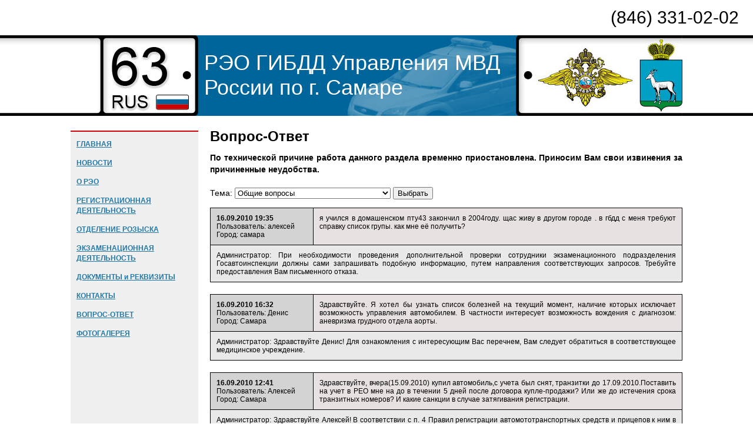

--- FILE ---
content_type: text/html; charset=utf-8
request_url: https://mreo-samara.ru/guestbook/?theme=1&page=76
body_size: 9962
content:
<html><head>
<meta content="text/html; charset=utf-8" http-equiv="Content-Type"/>
<meta content="РЭО ГИБДД УВД по г. Самаре" http-equiv="description" name="description"/>
<meta content="РЭО ГИБДД УВД по г. Самаре" http-equiv="keywords" name="keywords"/>
<meta content="1 day" name="revisit-after"/>
<meta content="INDEX FOLLOW" name="Robots"/>
<meta content="index" name="robots"/>
<title>РЭО ГИБДД УВД по г. Самаре</title>
<link href="/styles.css" rel="stylesheet" type="text/css"/>
</head>
<body>

<table align="center" border="0" cellpadding="0" cellspacing="0" height="100%" width="100%">
	<tbody><tr>
		<td colspan="5" height="60"><div align="right" id="ttl2">(846) 331-02-02   </div></td>
	</tr>
	<tr height="137">
		<td background="/img/line.gif"> </td>
		<td width="217"><img src="/img/head1.jpg" width="217"/></td>					
		<td background="/img/head2.jpg" bgcolor="#00659B" width="540"><div id="ttl">РЭО ГИБДД Управления МВД России по г. Самаре</div></td>					
		<td width="283"><img src="/img/head3.jpg" width="283"/></td>
		<td background="/img/line.gif"> </td>		
	</tr>
	<tr>
		<td colspan="5" height="25"> </td>
	</tr>
	<tr>
		<td></td>
		<td valign="top">
			<table align="right" border="0" cellpadding="0" cellspacing="0" height="100%" width="217">
				<tbody><tr>
					<td bgcolor="#CC0003" height="2"></td>
				</tr>
				<tr bgcolor="#F0F0F0">
					<td valign="top">
						<div class="leftmenu">
							
<div class="menuitem"><a href="/">ГЛАВНАЯ</a></div>
	
<div class="menuitem"><a href="/news/">НОВОСТИ</a></div>
					
				<div class="menuitem"><a href="/content/?id=21">О РЭО</a></div>		
								
				<div class="menuitem"><a href="/content/?id=11">РЕГИСТРАЦИОННАЯ ДЕЯТЕЛЬНОСТЬ</a></div>		
								
				<div class="menuitem"><a href="/content/?id=13">ОТДЕЛЕНИЕ РОЗЫСКА</a></div>		
								
				<div class="menuitem"><a href="/content/?id=12">ЭКЗАМЕНАЦИОННАЯ ДЕЯТЕЛЬНОСТЬ</a></div>		
								
				<div class="menuitem"><a href="/content/?id=6">ДОКУМЕНТЫ и РЕКВИЗИТЫ</a></div>		
								
				<div class="menuitem"><a href="/content/?id=7">КОНТАКТЫ</a></div>		
			<div class="menuitem"><a href="/guestbook/">ВОПРОС-ОТВЕТ</a></div>
<div class="menuitem"><a href="/foto/">ФОТОГАЛЕРЕЯ</a></div>
						</div>
					</td>
				</tr>
			</tbody></table>
		</td>
		<td colspan="2" valign="top" width="823">
			<div class="content"><h1>Вопрос-Ответ</h1>



<p><b>По технической причине работа данного раздела временно приостановлена. Приносим Вам свои извинения за причиненные неудобства.</b></p>
<p>
</p><div style="width:1;height:20;"><spacer height="20" type="block" width="1"/></div>
<form method="get">
	Тема:
	<select name="theme">
		<option value="0">Выберите тему</option>
					<option selected="" value="1">Общие вопросы</option>
					<option value="2">Водительские удостоверения</option>
					<option value="3">Регистрационная деятельность с АМТС</option>
			</select>
	<input type="submit" value="Выбрать"/>
</form>
<style>
#answers{border-collapse:collapse;}
#answers td{border:1px solid #000000;}
#answers td.noborder{border:0px;}
</style>

<table cellpadding="10" cellspacing="0" id="answers"><tbody><tr><td bgcolor="#D4D3D3" nowrap="nowrap" valign="top"><div class="uinfo"><b>16.09.2010 19:35</b><br/>Пользователь: алексей<br/>Город: самара</div></td><td bgcolor="#E7E1E1" valign="top"><div class="uinfo">я учился в домашенском пту43 закончил в 2004году. щас живу в другом городе . в гбдд с меня требуют справку список групы. как мне её получить?</div></td></tr><tr><td bgcolor="#E9E9E9" colspan="2"><div class="uinfo">Администратор: При необходимости проведения дополнительной проверки сотрудники экзаменационного подразделения Госавтоинспекции должны сами запрашивать подобную информацию, путем направления соответствующих запросов. Требуйте предоставления Вам письменного отказа. </div></td></tr><tr><td class="noborder" colspan="2" height="4"></td></tr><tr><td bgcolor="#D4D3D3" nowrap="nowrap" valign="top"><div class="uinfo"><b>16.09.2010 16:32</b><br/>Пользователь: Денис<br/>Город: Самара</div></td><td bgcolor="#E7E1E1" valign="top"><div class="uinfo">Здравствуйте.
Я хотел бы узнать список болезней на текущий момент, наличие которых исключает возможность управления автомобилем. В частности интересует возможность вождения с диагнозом: аневризма грудного отдела аорты.</div></td></tr><tr><td bgcolor="#E9E9E9" colspan="2"><div class="uinfo">Администратор: Здравствуйте Денис! Для ознакомления с интересующим Вас перечнем, Вам следует обратиться в соответствующее медицинское учреждение. </div></td></tr><tr><td class="noborder" colspan="2" height="4"></td></tr><tr><td bgcolor="#D4D3D3" nowrap="nowrap" valign="top"><div class="uinfo"><b>16.09.2010 12:41</b><br/>Пользователь: Алексей<br/>Город: Самара</div></td><td bgcolor="#E7E1E1" valign="top"><div class="uinfo">Здравствуйте, вчера(15.09.2010) купил автомобиль,с учета был снят, транзитки до 17.09.2010.Поставить на учет в РЕО мне на до в течении 5 дней после договора купле-продажи? Или же до истечения срока транзитных номеров? И какие санкции в случае затягивания регистрации.</div></td></tr><tr><td bgcolor="#E9E9E9" colspan="2"><div class="uinfo">Администратор: Здравствуйте Алексей! В соответствии с п. 4 Правил регистрации автомототранспортных средств и прицепов к ним в ГИБДД МВД РФ, утвержденных Приказом МВД РФ от 24.11.2008 года № 1001 «О порядке регистрации транспортных средств», собственники транспортных средств либо лица, от имени собственников владеющие, пользующиеся или распоряжающиеся на законных основаниях транспортными средствами, обязаны в установленном порядке зарегистрировать их или изменить регистрационные данные в течение срока действия регистрационного знака "ТРАНЗИТ" или в течение 5 суток после приобретения, таможенного оформления, снятия с регистрационного учета транспортных средств, замены номерных агрегатов или возникновения иных обстоятельств, потребовавших изменения регистрационных данных. Указанные выше требования изложены в п. 1 Основных положений по допуску транспортных средств к эксплуатации и обязанности должностных лиц по обеспечению безопасности дорожного движения, в соответствии с которым «механические транспортные средства и прицепы должны быть зарегистрированы в ГИБДД МВД РФ или иных органах, определяемых Правительством РФ, в течение срока действия регистрационного знака "Транзит" или 5 суток после их приобретения или таможенного оформления». Нарушение установленного порядка  квалифицируется по ст. 19.22 КоАП РФ «Нарушение правил государственной регистрации транспортных средств». Управление же подобным транспортным средством квалифицируется по п. 1 ст. 12.1 КоАП РФ.  </div></td></tr><tr><td class="noborder" colspan="2" height="4"></td></tr><tr><td bgcolor="#D4D3D3" nowrap="nowrap" valign="top"><div class="uinfo"><b>15.09.2010 16:06</b><br/>Пользователь: Эльвира<br/>Город: Самара</div></td><td bgcolor="#E7E1E1" valign="top"><div class="uinfo">где в самаре можно пройти техосмотр газового оборудования автомобиля?</div></td></tr><tr><td bgcolor="#E9E9E9" colspan="2"><div class="uinfo">Администратор: Извините, но подобной информацией мы не располагаем. </div></td></tr><tr><td class="noborder" colspan="2" height="4"></td></tr><tr><td bgcolor="#D4D3D3" nowrap="nowrap" valign="top"><div class="uinfo"><b>15.09.2010 14:20</b><br/>Пользователь: Антон<br/></div></td><td bgcolor="#E7E1E1" valign="top"><div class="uinfo">Здравствуйте, можно ли просверлить дополнительный дырки в гос номере? Крепление на мотоцикле не подходит по номер, и мне придется в номере сверлить дополнительные. Смогу ли я потом пройти ГТО?</div></td></tr><tr><td bgcolor="#E9E9E9" colspan="2"><div class="uinfo">Администратор: Здравствуйте Антон! Нет, нельзя. В данном случае Вам следует использовать соответствующие переходники. </div></td></tr><tr><td class="noborder" colspan="2" height="4"></td></tr><tr><td bgcolor="#D4D3D3" nowrap="nowrap" valign="top"><div class="uinfo"><b>14.09.2010 22:18</b><br/>Пользователь: Иван<br/>Город: Самара</div></td><td bgcolor="#E7E1E1" valign="top"><div class="uinfo">Здравствуйте. У меня вот какая ситуация. У меня был просроченный штраф, штраф выписали в марте 2009г,
а оплатил я еог в 2010г, теперь когда я захожу на сайт http://www.gai63.ru/content/view/3403/237/ мне на против данного штрафа написано, что не оплачено и материалы переданны судебному приставу-исполнителю. Что мне теперь делать? выпустят ли меня с данным штрафом из страны?? Куда обратиться по данному вопросу?</div></td></tr><tr><td bgcolor="#E9E9E9" colspan="2"><div class="uinfo">Администратор: Здравствуйте Иван! Для осуществления необходимой корректировки Вам следует обратиться в отделение по исполнению административного законодательства подразделения Госавтоинспекции по месту регистрации. На территории городского округа Самара подобным подразделением является отделение по исполнению административного законодательства Отдела ГИБДД УВД по городу Самаре, по адресу: г. Самара, ул. Ставропольская, д. 120. При себе необходимо иметь паспорт, удостоверяющий Вашу личность, а также указанный Вами платежный документ. Там же Вы сможете уточнить о необходимости дальнейшего обращения в подразделение судебных приставов-исполнителей.  </div></td></tr><tr><td class="noborder" colspan="2" height="4"></td></tr><tr><td bgcolor="#D4D3D3" nowrap="nowrap" valign="top"><div class="uinfo"><b>14.09.2010 19:58</b><br/>Пользователь: Иван<br/>Город: Самара</div></td><td bgcolor="#E7E1E1" valign="top"><div class="uinfo">Сколько времени хранится информация в базе данных ГИБДД об административных правонарушениях???</div></td></tr><tr><td bgcolor="#E9E9E9" colspan="2"><div class="uinfo">Администратор: Данный вопрос Вам следует адресовать на сайт Управления ГИБДД ГУВД по Самарской области. Вам сюда - www.gai63.ru. Форум - далее раздел "Исполнение административного законодательства (ИАЗ)".</div></td></tr><tr><td class="noborder" colspan="2" height="4"></td></tr><tr><td bgcolor="#D4D3D3" nowrap="nowrap" valign="top"><div class="uinfo"><b>14.09.2010 15:39</b><br/>Пользователь: Голибджон<br/>Город: Самара</div></td><td bgcolor="#E7E1E1" valign="top"><div class="uinfo">Здравствуйте!!Могу ли гражданин Узбекистана ,с временной пропиской В РФ .Получить права в РФ ,то есть обучиться в автошколе и сдать экзамен в ГИБДД!</div></td></tr><tr><td bgcolor="#E9E9E9" colspan="2"><div class="uinfo">Администратор: Здравствуйте! Да, можете. В соответствии с нормативными правовыми документами, регламентирующими экзаменационную деятельность Госавтоинспекции, выдача водительских удостоверений гражданам иностранных государств, зарегистрированным на территории РФ, осуществляется на общих основаниях. Отличие лишь одно, водительское удостоверение в данном случае будет выдано на срок действия регистрации по месту временного пребывания. </div></td></tr><tr><td class="noborder" colspan="2" height="4"></td></tr><tr><td bgcolor="#D4D3D3" nowrap="nowrap" valign="top"><div class="uinfo"><b>14.09.2010 12:05</b><br/>Пользователь: Ольга<br/>Город: Самара</div></td><td bgcolor="#E7E1E1" valign="top"><div class="uinfo">Для предоставления налоговой декларации на доходы физ. лиц, в частности продажу автомобиля, мне необходимы счет о покупке автомобиля и счет о продаже ранее принадлежащего мне автомобиля (продажа автомобиля по доверенности осуществлялась в 2007 году другом городе).  Можно ли у вас получить эти документы? </div></td></tr><tr><td bgcolor="#E9E9E9" colspan="2"><div class="uinfo">Администратор: Для получения копии документа, удостоверяющего Ваше право собственности на ранее принадлежавший Вам автомобиль, Вам следует обратиться в регистрационное подразделение Госавтоинспекции по месту, где он был зарегистрирован. Что же касается копии документа, удостоверяющего переход права собственности на автомобиль от Вас иному лицу, то для его получения Вам следует обратиться к лицу, которому он был передан по доверенности, либо в регистрационное подразделение Госавтоинспекции, где впоследствии он был зарегистрирован.  </div></td></tr><tr><td class="noborder" colspan="2" height="4"></td></tr><tr><td bgcolor="#D4D3D3" nowrap="nowrap" valign="top"><div class="uinfo"><b>14.09.2010 11:35</b><br/>Пользователь: Евгения<br/>Город: Самара</div></td><td bgcolor="#E7E1E1" valign="top"><div class="uinfo">Добрый день! Скажите пожалуйста, что необходимо сделать для того, чтобы поменять поврежденный в аварии госномер. 
-В какое время? 
-По какому адресу? 
-Сколько времени займет изготовление нового?
-Сколько это будет стоить?
Спасибо</div></td></tr><tr><td bgcolor="#E9E9E9" colspan="2"><div class="uinfo">Администратор: Здравствуйте Евгения! С интересующей Вас информацией Вы можете ознакомиться здесь - http://mreo-samara.ru/news/?id=40.</div></td></tr><tr><td class="noborder" colspan="2" height="4"></td></tr><tr><td bgcolor="#D4D3D3" nowrap="nowrap" valign="top"><div class="uinfo"><b>14.09.2010 05:27</b><br/>Пользователь: Кристина<br/>Город: самара</div></td><td bgcolor="#E7E1E1" valign="top"><div class="uinfo">здраствуйте! подскажите пожалуйста можно ли в самаре ездить на машине из киргизии? в моём паспорте стоит пмж(делают российское гражданство),также есть регистрация,права международные.что нужно и как зарегистрировать тут машину и ездить на ней?куда можно обратиться?меняют ли при этом номера?машина лексус 2003 года.и сколько это будет стоить?заранее спасибо/</div></td></tr><tr><td bgcolor="#E9E9E9" colspan="2"><div class="uinfo">Администратор: Здравствуйте Кристина! В случае если транспортное средство было ввезено на территорию РФ сроком менее 6 месяцев, то оно не подлежит регистрации в органах Госавтоинспекции РФ. В противном случае его необходимо будет зарегистрировать в установленном порядке. При этом регистрация будет осуществлена временно на срок действия регистрации собственника транспортного средства по месту пребывания. Для этого собственник может обратиться в любое регистрационное подразделение Госавтоинспекции Самарской области. Свидетельство о регистрации транспортного средства и государственные регистрационные знаки, выданные в Киргизии, подлежат сдаче на временное хранение. Взамен которых будут выданы свидетельство о регистрации транспортного средства и государственные регистрационные знаки, установленные в РФ. С размерами государственной пошлины Вы можете ознакомиться на главной странице в разделе "Документы и реквизиты".     </div></td></tr><tr><td class="noborder" colspan="2" height="4"></td></tr><tr><td bgcolor="#D4D3D3" nowrap="nowrap" valign="top"><div class="uinfo"><b>13.09.2010 17:24</b><br/>Пользователь: Валентина<br/>Город: Самара</div></td><td bgcolor="#E7E1E1" valign="top"><div class="uinfo">Добрый день. Решила удостовериться, что штрафы за нарушении ПДД отсутствуют, для чего зашла на сайт, на который вы ссылаетесь. Была удивлена наличию у меня штрафа за нарушение скоростного режима в ноябре 2009г., тем более, что сотрудники ГИБДД меня не останавливали, и никакого Протокола(Постановления) мне, соответственно, вручено мне не было. Более того, судя по инфо на сайте, дело передано судебным приставам. По месту прописки я не проживаю, оставила квартиру бывшему мужу, это другой город (Жигулевск), он подтвердил, что действительно приходили заказные письма. Я об этом извещена не была. И не знаю, с чего начать, но нервы дороже, в связи с чем готова оплатить штраф- 1000 руб (за скорость, которую мне без меня инкриминировали), уточните, нужно ли оплачивать каким-то образом работу суд.приставов. И какие должны быть действия, чтобы штраф с меня в базе был снят. Заранее спасибо. </div></td></tr><tr><td bgcolor="#E9E9E9" colspan="2"><div class="uinfo">Администратор: Здравствуйте Валентина! Для разъяснения возникшей ситуации Вам следует обратиться в отделение по исполнению административного законодательства подразделения Госавтоинспекции по месту составления административного протокола (постановления). При себе необходимо иметь паспорт, удостоверяющий Вашу личность.</div></td></tr><tr><td class="noborder" colspan="2" height="4"></td></tr><tr><td bgcolor="#D4D3D3" nowrap="nowrap" valign="top"><div class="uinfo"><b>13.09.2010 10:42</b><br/>Пользователь: Елена<br/>Город: Самара</div></td><td bgcolor="#E7E1E1" valign="top"><div class="uinfo">Всвязи с бракосочетание сменила фамилию. Теперь требуется внести изменения в ПТС, заменить техпаспорт. В одном из Ваших ответов на эту тему сказано, что требуется написать "заявление установленного образца".Где можно взять бланк такого заявления? Платить "неким коммерческим организациям, расположенным вблизи пунктов РЭО, которые предоставляют услуги по заполнению заявлений, изготовлению необходимых ксерокопий и квитанций по оплате государственной пошлины" не имею желания. И требуется ли мне снова проводить осмотр автомобиля?</div></td></tr><tr><td bgcolor="#E9E9E9" colspan="2"><div class="uinfo">Администратор: Образец интересующего Вас бланка заявления размещен на главной странице, в разделе "Регистрационная деятельность". Там же Вы можете воспользоваться услугой по его автозаполнению. Кроме того, указанные бланки заявлений Вы можете получить совершенно бесплатно в любом окне приема регистрационного отделения РЭО ГИБДД УВД по городу Самаре, а также в соответствующих лотках, размещенных на стендах. </div></td></tr><tr><td class="noborder" colspan="2" height="4"></td></tr><tr><td bgcolor="#D4D3D3" nowrap="nowrap" valign="top"><div class="uinfo"><b>12.09.2010 12:23</b><br/>Пользователь: Константин<br/>Город: Самара</div></td><td bgcolor="#E7E1E1" valign="top"><div class="uinfo">Могу ли я пройти Технический Осмотор Автомобиля г.Самаре если атомобиль стоит на учёте в Оренбургской обл.?Но проживаю я в Самаре.</div></td></tr><tr><td bgcolor="#E9E9E9" colspan="2"><div class="uinfo">Администратор: Это станет возможным только в случае временной регистрации транспортного средства по месту пребывания на территории Самарской области. </div></td></tr><tr><td class="noborder" colspan="2" height="4"></td></tr><tr><td bgcolor="#D4D3D3" nowrap="nowrap" valign="top"><div class="uinfo"><b>12.09.2010 09:37</b><br/>Пользователь: Султан<br/>Город: Самара</div></td><td bgcolor="#E7E1E1" valign="top"><div class="uinfo">Я хочу знать есть у меня штрафы</div></td></tr><tr><td bgcolor="#E9E9E9" colspan="2"><div class="uinfo">Администратор: Для получения информации о наличии наложенных в отношении Вас административных штрафов Вам следует обращаться в отделение по исполнению административного законодательства подразделения Госавтоинспекции по месту регистрации. При себе необходимо иметь паспорт, удостоверяющий Вашу личность. Также в настоящее время подобная возможность появилась и на интернет-сайте Управления ГИБДД ГУВД по Самарской области. Вам сюда: http://www.gai63.ru/content/view/3403/237/  </div></td></tr><tr><td class="noborder" colspan="2" height="4"></td></tr><tr><td bgcolor="#D4D3D3" nowrap="nowrap" valign="top"><div class="uinfo"><b>11.09.2010 10:52</b><br/>Пользователь: артем<br/>Город: самара</div></td><td bgcolor="#E7E1E1" valign="top"><div class="uinfo">можно ли снять автомобиль с учета в другом городе и другом регионе к примеру машина стоит на учете в самаре а снять в новосибирске</div></td></tr><tr><td bgcolor="#E9E9E9" colspan="2"><div class="uinfo">Администратор: Нет, нельзя. Подобные регистрационные действия Вы можете осуществить исключительно в регистрационных подразделениях Госавтоинспекции субъекта, в котором зарегистрировано транспортное средство. </div></td></tr><tr><td class="noborder" colspan="2" height="4"></td></tr><tr><td bgcolor="#D4D3D3" nowrap="nowrap" valign="top"><div class="uinfo"><b>10.09.2010 19:14</b><br/>Пользователь: Олег<br/>Город: Самара</div></td><td bgcolor="#E7E1E1" valign="top"><div class="uinfo">Здравствуйте! Обнаружил через сайт - http://gosuslugi.samara.ru/kiosk/gibdd/wizard.do что у меня не оплачено ни одного штрафа. Хотя на самом деле, все оплачено, все документы на руках (постановления и платежки). Для выяснения приехал на ул. Ставропольскую 120. Очередь из таких же как я была человек 100, и при этом работало только 2 окна. Стоять не стал. Скажите, нужно ли мне вообще туда или достаточно просто возить с собой постановления и платежки? </div></td></tr><tr><td bgcolor="#E9E9E9" colspan="2"><div class="uinfo">Администратор: Здравствуйте Олег! Для осуществления необходимой корректировки Вам следует обратиться в отделение по исполнению административного законодательства подразделения Госавтоинспекции по месту регистрации. На территории городского округа Самара подобным подразделением является отделение по исполнению административного законодательства Отдела ГИБДД УВД по городу Самаре, по адресу: г. Самара, ул. Ставропольская, д. 120. При себе необходимо иметь паспорт, удостоверяющий Вашу личность, а также указанные Вами платежные документы.  </div></td></tr><tr><td class="noborder" colspan="2" height="4"></td></tr><tr><td bgcolor="#D4D3D3" nowrap="nowrap" valign="top"><div class="uinfo"><b>10.09.2010 16:47</b><br/>Пользователь: Кристина<br/>Город: Самара</div></td><td bgcolor="#E7E1E1" valign="top"><div class="uinfo">Здравствуйте! скажите пожалуйста куда я могу обратиться,если в расселенных домах проживают не граждане РФ?</div></td></tr><tr><td bgcolor="#E9E9E9" colspan="2"><div class="uinfo">Администратор: Здравствуйте Кристина! Извините, но в компетенцию РЭО ГИБДД УВД по городу Самаре рассмотрение подобных вопросов не входит. </div></td></tr><tr><td class="noborder" colspan="2" height="4"></td></tr><tr><td bgcolor="#D4D3D3" nowrap="nowrap" valign="top"><div class="uinfo"><b>10.09.2010 16:24</b><br/>Пользователь: татьяна<br/>Город: самара</div></td><td bgcolor="#E7E1E1" valign="top"><div class="uinfo">все штрафы</div></td></tr><tr><td bgcolor="#E9E9E9" colspan="2"><div class="uinfo">Администратор: Для получения информации о наличии наложенных в отношении Вас административных штрафов Вам следует обращаться в отделение по исполнению административного законодательства подразделения Госавтоинспекции по месту регистрации. При себе необходимо иметь паспорт, удостоверяющий Вашу личность. Также в настоящее время подобная возможность появилась и на интернет-сайте Управления ГИБДД ГУВД по Самарской области. Вам сюда: http://www.gai63.ru/content/view/3403/237/  </div></td></tr><tr><td class="noborder" colspan="2" height="4"></td></tr><tr><td bgcolor="#D4D3D3" nowrap="nowrap" valign="top"><div class="uinfo"><b>10.09.2010 15:25</b><br/>Пользователь: Александр<br/>Город: Самара</div></td><td bgcolor="#E7E1E1" valign="top"><div class="uinfo">Здравствуйте.
Купил машину, у предыдущего хозяина был пройден тех.осмотр до 2012 года, талон у меня на руках, как мне перерегистрировать этот талон на мои номера?</div></td></tr><tr><td bgcolor="#E9E9E9" colspan="2"><div class="uinfo">Администратор: Здравствуйте Александр! Будьте внимательны, так как ответы на аналогичные вопросы уже неоднократно размещались на нашем сайте. Собственнику или иному владельцу транспортного средства, действующему на основании доверенности, необходимо в течение 30 суток, с момента его регистрации, обратиться в подразделение технического надзора Госавтоинспекции по месту регистрации собственника для прохождения государственного технического осмотра. Туда же следует обращаться в случае, если у Вас имеется действующий талон о прохождении ГТО, оставшийся от прежнего собственника. При этом, срок действия выданного талона будет ограничен сроком действия первоначального. В этом случае, повторное прохождение диагностического контроля не требуется. Вам следует оплатить только государственную пошлину за сам бланк нового талона. Для получения талона о прохождении государственного технического осмотра Вы можете обратиться  в отделение технического надзора Отдела ГИБДД УВД по городу Самаре, по адресу: г. Самара, ул. Александра Матросова, 153, либо в один из соответствующих пунктов, обслуживающих все районы Самарской области. Для ознакомления с адресами ближайших подобных пунктов Вы можете обратиться на сайт Управления ГИБДД ГУВД по Самарской области: www.gai63.ru.  </div></td></tr><tr><td class="noborder" colspan="2" height="4"></td></tr></tbody></table>	Страницы:
	      	<a href="/guestbook/?theme=1&amp;page=1">1</a>  
	      	<a href="/guestbook/?theme=1&amp;page=2">2</a>  
	      	<a href="/guestbook/?theme=1&amp;page=3">3</a>  
	      	<a href="/guestbook/?theme=1&amp;page=4">4</a>  
	      	<a href="/guestbook/?theme=1&amp;page=5">5</a>  
	      	<a href="/guestbook/?theme=1&amp;page=6">6</a>  
	      	<a href="/guestbook/?theme=1&amp;page=7">7</a>  
	      	<a href="/guestbook/?theme=1&amp;page=8">8</a>  
	      	<a href="/guestbook/?theme=1&amp;page=9">9</a>  
	      	<a href="/guestbook/?theme=1&amp;page=10">10</a>  
	      	<a href="/guestbook/?theme=1&amp;page=11">11</a>  
	      	<a href="/guestbook/?theme=1&amp;page=12">12</a>  
	      	<a href="/guestbook/?theme=1&amp;page=13">13</a>  
	      	<a href="/guestbook/?theme=1&amp;page=14">14</a>  
	      	<a href="/guestbook/?theme=1&amp;page=15">15</a>  
	      	<a href="/guestbook/?theme=1&amp;page=16">16</a>  
	      	<a href="/guestbook/?theme=1&amp;page=17">17</a>  
	      	<a href="/guestbook/?theme=1&amp;page=18">18</a>  
	      	<a href="/guestbook/?theme=1&amp;page=19">19</a>  
	      	<a href="/guestbook/?theme=1&amp;page=20">20</a>  
	      	<a href="/guestbook/?theme=1&amp;page=21">21</a>  
	      	<a href="/guestbook/?theme=1&amp;page=22">22</a>  
	      	<a href="/guestbook/?theme=1&amp;page=23">23</a>  
	      	<a href="/guestbook/?theme=1&amp;page=24">24</a>  
	      	<a href="/guestbook/?theme=1&amp;page=25">25</a>  
	      	<a href="/guestbook/?theme=1&amp;page=26">26</a>  
	      	<a href="/guestbook/?theme=1&amp;page=27">27</a>  
	      	<a href="/guestbook/?theme=1&amp;page=28">28</a>  
	      	<a href="/guestbook/?theme=1&amp;page=29">29</a>  
	      	<a href="/guestbook/?theme=1&amp;page=30">30</a>  
	      	<a href="/guestbook/?theme=1&amp;page=31">31</a>  
	      	<a href="/guestbook/?theme=1&amp;page=32">32</a>  
	      	<a href="/guestbook/?theme=1&amp;page=33">33</a>  
	      	<a href="/guestbook/?theme=1&amp;page=34">34</a>  
	      	<a href="/guestbook/?theme=1&amp;page=35">35</a>  
	      	<a href="/guestbook/?theme=1&amp;page=36">36</a>  
	      	<a href="/guestbook/?theme=1&amp;page=37">37</a>  
	      	<a href="/guestbook/?theme=1&amp;page=38">38</a>  
	      	<a href="/guestbook/?theme=1&amp;page=39">39</a>  
	      	<a href="/guestbook/?theme=1&amp;page=40">40</a>  
	      	<a href="/guestbook/?theme=1&amp;page=41">41</a>  
	      	<a href="/guestbook/?theme=1&amp;page=42">42</a>  
	      	<a href="/guestbook/?theme=1&amp;page=43">43</a>  
	      	<a href="/guestbook/?theme=1&amp;page=44">44</a>  
	      	<a href="/guestbook/?theme=1&amp;page=45">45</a>  
	      	<a href="/guestbook/?theme=1&amp;page=46">46</a>  
	      	<a href="/guestbook/?theme=1&amp;page=47">47</a>  
	      	<a href="/guestbook/?theme=1&amp;page=48">48</a>  
	      	<a href="/guestbook/?theme=1&amp;page=49">49</a>  
	      	<a href="/guestbook/?theme=1&amp;page=50">50</a>  
	      	<a href="/guestbook/?theme=1&amp;page=51">51</a>  
	      	<a href="/guestbook/?theme=1&amp;page=52">52</a>  
	      	<a href="/guestbook/?theme=1&amp;page=53">53</a>  
	      	<a href="/guestbook/?theme=1&amp;page=54">54</a>  
	      	<a href="/guestbook/?theme=1&amp;page=55">55</a>  
	      	<a href="/guestbook/?theme=1&amp;page=56">56</a>  
	      	<a href="/guestbook/?theme=1&amp;page=57">57</a>  
	      	<a href="/guestbook/?theme=1&amp;page=58">58</a>  
	      	<a href="/guestbook/?theme=1&amp;page=59">59</a>  
	      	<a href="/guestbook/?theme=1&amp;page=60">60</a>  
	      	<a href="/guestbook/?theme=1&amp;page=61">61</a>  
	      	<a href="/guestbook/?theme=1&amp;page=62">62</a>  
	      	<a href="/guestbook/?theme=1&amp;page=63">63</a>  
	      	<a href="/guestbook/?theme=1&amp;page=64">64</a>  
	      	<a href="/guestbook/?theme=1&amp;page=65">65</a>  
	      	<a href="/guestbook/?theme=1&amp;page=66">66</a>  
	      	<a href="/guestbook/?theme=1&amp;page=67">67</a>  
	      	<a href="/guestbook/?theme=1&amp;page=68">68</a>  
	      	<a href="/guestbook/?theme=1&amp;page=69">69</a>  
	      	<a href="/guestbook/?theme=1&amp;page=70">70</a>  
	      	<a href="/guestbook/?theme=1&amp;page=71">71</a>  
	      	<a href="/guestbook/?theme=1&amp;page=72">72</a>  
	      	<a href="/guestbook/?theme=1&amp;page=73">73</a>  
	      	<a href="/guestbook/?theme=1&amp;page=74">74</a>  
	      	<a href="/guestbook/?theme=1&amp;page=75">75</a>  
	      	<a href="/guestbook/?theme=1&amp;page=76">[76]</a>  
	      	<a href="/guestbook/?theme=1&amp;page=77">77</a>  
	      	<a href="/guestbook/?theme=1&amp;page=78">78</a>  
	      	<a href="/guestbook/?theme=1&amp;page=79">79</a>  
	      	<a href="/guestbook/?theme=1&amp;page=80">80</a>  
	      	<a href="/guestbook/?theme=1&amp;page=81">81</a>  
	      	<a href="/guestbook/?theme=1&amp;page=82">82</a>  
	      	<a href="/guestbook/?theme=1&amp;page=83">83</a>  
	      	<a href="/guestbook/?theme=1&amp;page=84">84</a>  
	      	<a href="/guestbook/?theme=1&amp;page=85">85</a>  
	      	86  
	      	<a href="/guestbook/?theme=1&amp;page=87">87</a>  
	      	<a href="/guestbook/?theme=1&amp;page=88">88</a>  
	      	<a href="/guestbook/?theme=1&amp;page=89">89</a>  
	      	<a href="/guestbook/?theme=1&amp;page=90">90</a>  
	      	<a href="/guestbook/?theme=1&amp;page=91">91</a>  
	      	<a href="/guestbook/?theme=1&amp;page=92">92</a>  
	      	<a href="/guestbook/?theme=1&amp;page=93">93</a>  
	      	<a href="/guestbook/?theme=1&amp;page=94">94</a>  
	      	<a href="/guestbook/?theme=1&amp;page=95">95</a>  
	      	<a href="/guestbook/?theme=1&amp;page=96">96</a>  
	      	<a href="/guestbook/?theme=1&amp;page=97">97</a>  
	      	<a href="/guestbook/?theme=1&amp;page=98">98</a>  
	      	<a href="/guestbook/?theme=1&amp;page=99">99</a>  
	      	<a href="/guestbook/?theme=1&amp;page=100">100</a>  
	      	<a href="/guestbook/?theme=1&amp;page=101">101</a>  
	      	<a href="/guestbook/?theme=1&amp;page=102">102</a>  
	      	<a href="/guestbook/?theme=1&amp;page=103">103</a>  
	      	<a href="/guestbook/?theme=1&amp;page=104">104</a>  
	      	<a href="/guestbook/?theme=1&amp;page=105">105</a>  
	      	<a href="/guestbook/?theme=1&amp;page=106">106</a>  
	      	<a href="/guestbook/?theme=1&amp;page=107">107</a>  
	      	<a href="/guestbook/?theme=1&amp;page=108">108</a>  
	      	<a href="/guestbook/?theme=1&amp;page=109">109</a>  
	      	<a href="/guestbook/?theme=1&amp;page=110">110</a>  
	      	<a href="/guestbook/?theme=1&amp;page=111">111</a>  
	      	<a href="/guestbook/?theme=1&amp;page=112">112</a>  
	      	<a href="/guestbook/?theme=1&amp;page=113">113</a>  
	      	<a href="/guestbook/?theme=1&amp;page=114">114</a>  
	      	<a href="/guestbook/?theme=1&amp;page=115">115</a>  
	      	<a href="/guestbook/?theme=1&amp;page=116">116</a>  
	      	<a href="/guestbook/?theme=1&amp;page=117">117</a>  
	      	<a href="/guestbook/?theme=1&amp;page=118">118</a>  
	      	<a href="/guestbook/?theme=1&amp;page=119">119</a>  
	      	<a href="/guestbook/?theme=1&amp;page=120">120</a>  
	      	<a href="/guestbook/?theme=1&amp;page=121">121</a>  
	      	<a href="/guestbook/?theme=1&amp;page=122">122</a>  
	      	<a href="/guestbook/?theme=1&amp;page=123">123</a>  
	      	<a href="/guestbook/?theme=1&amp;page=124">124</a>  
	      	<a href="/guestbook/?theme=1&amp;page=125">125</a>  
	      	<a href="/guestbook/?theme=1&amp;page=126">126</a>  
	      	<a href="/guestbook/?theme=1&amp;page=127">127</a>  
	      	<a href="/guestbook/?theme=1&amp;page=128">128</a>  
	      	<a href="/guestbook/?theme=1&amp;page=129">129</a>  
	      	<a href="/guestbook/?theme=1&amp;page=130">130</a>  
	      	<a href="/guestbook/?theme=1&amp;page=131">131</a>  
	      	<a href="/guestbook/?theme=1&amp;page=132">132</a>  
	      	<a href="/guestbook/?theme=1&amp;page=133">133</a>  
	      	<a href="/guestbook/?theme=1&amp;page=134">134</a>  
	      	<a href="/guestbook/?theme=1&amp;page=135">135</a>  
	      	<a href="/guestbook/?theme=1&amp;page=136">136</a>  
	      	<a href="/guestbook/?theme=1&amp;page=137">137</a>  
	      	<a href="/guestbook/?theme=1&amp;page=138">138</a>  
	      	<a href="/guestbook/?theme=1&amp;page=139">139</a>  
	      	<a href="/guestbook/?theme=1&amp;page=140">140</a>  
	      	<a href="/guestbook/?theme=1&amp;page=141">141</a>  
	      	<a href="/guestbook/?theme=1&amp;page=142">142</a>  
	      	<a href="/guestbook/?theme=1&amp;page=143">143</a>  
	      	<a href="/guestbook/?theme=1&amp;page=144">144</a>  
	      	<a href="/guestbook/?theme=1&amp;page=145">145</a>  
	      	<a href="/guestbook/?theme=1&amp;page=146">146</a>  
	      	<a href="/guestbook/?theme=1&amp;page=147">147</a>  
	      	<a href="/guestbook/?theme=1&amp;page=148">148</a>  
	      	<a href="/guestbook/?theme=1&amp;page=149">149</a>  
	      	<a href="/guestbook/?theme=1&amp;page=150">150</a>  
	      	<a href="/guestbook/?theme=1&amp;page=151">151</a>  
	      	<a href="/guestbook/?theme=1&amp;page=152">152</a>  
	      	<a href="/guestbook/?theme=1&amp;page=153">153</a>  
	      	<a href="/guestbook/?theme=1&amp;page=154">154</a>  
	      	<a href="/guestbook/?theme=1&amp;page=155">155</a>  
	      	<a href="/guestbook/?theme=1&amp;page=156">156</a>  
	      	<a href="/guestbook/?theme=1&amp;page=157">157</a>  
	      	<a href="/guestbook/?theme=1&amp;page=158">158</a>  
	      	<a href="/guestbook/?theme=1&amp;page=159">159</a>  
	      	<a href="/guestbook/?theme=1&amp;page=160">160</a>  
	      	<a href="/guestbook/?theme=1&amp;page=161">161</a>  
	      	<a href="/guestbook/?theme=1&amp;page=162">162</a>  
	      	<a href="/guestbook/?theme=1&amp;page=163">163</a>  
	      	<a href="/guestbook/?theme=1&amp;page=164">164</a>  
	      	<a href="/guestbook/?theme=1&amp;page=165">165</a>  
	      	<a href="/guestbook/?theme=1&amp;page=166">166</a>  
	      	<a href="/guestbook/?theme=1&amp;page=167">167</a>  
	      	<a href="/guestbook/?theme=1&amp;page=168">168</a>  
	      	<a href="/guestbook/?theme=1&amp;page=169">169</a>  
				</div>
		</td>
		<td></td>
	</tr>
	<tr height="50">
		<td colspan="2"></td>
	</tr>
	<tr height="80">
		<td></td>		
		<td colspan="3">
			<table border="0" cellpadding="0" cellspacing="0" height="100%" width="100%">
				<tbody><tr valign="top">
					<td>
						<div class="footer">
							© <b>2008 РЭО ГИБДД
							<br/>Управления МВД России по г. Самаре.</b>
							<br/> Все права сохранены.
						</div>
					</td>
					<td width="50%">
						<div class="footer">
							г. Самара, ул. Республиканская, 106.<br/>
							<b>Телефоны:</b><br/>
							Автоинформатор: 8 (846) 331-02-02<br/>
							Канцелярия (тел/факс): 8 (846) 331-17-00<br/>
							Предварительная запись на производство регистрационных действий
							с автомототранспортными средствами, а также выдачу и обмен водительских удостоверений, осуществляется 
							посредством интернет-портала государственных услуг (<a href="http://www.gosuslugi.ru" target="_blank">www.gosuslugi.ru</a>).
						</div>
					</td>
					<td width="110">
						<div align="right" class="footer">
							<a href="http://www.ontel.ru">Разработка сайта,<br/>
							поддержка сайта-<br/><br/>
							<img border="0" height="24" src="/img/ontel.gif" width="84"/></a>
						</div>
					</td>
				</tr>
			</tbody></table>
		</td>
		<td></td>
	</tr>
</tbody></table>

<script type="text/javascript">
var gaJsHost = (("https:" == document.location.protocol) ? "https://ssl." : "http://www.");
document.write(unescape("<script src='" + gaJsHost + "google-analytics.com/ga.js' type='text/javascript'></script>"));

<script type="text/javascript">
var pageTracker = _gat._getTracker("UA-4794326-18");
pageTracker._initData();
pageTracker._trackPageview();
</script>
&nbsp;<script defer src="https://static.cloudflareinsights.com/beacon.min.js/vcd15cbe7772f49c399c6a5babf22c1241717689176015" integrity="sha512-ZpsOmlRQV6y907TI0dKBHq9Md29nnaEIPlkf84rnaERnq6zvWvPUqr2ft8M1aS28oN72PdrCzSjY4U6VaAw1EQ==" data-cf-beacon='{"version":"2024.11.0","token":"bc07031f2d074ee4b100d092625727b6","r":1,"server_timing":{"name":{"cfCacheStatus":true,"cfEdge":true,"cfExtPri":true,"cfL4":true,"cfOrigin":true,"cfSpeedBrain":true},"location_startswith":null}}' crossorigin="anonymous"></script>
</body></html>

--- FILE ---
content_type: text/css
request_url: https://mreo-samara.ru/styles.css
body_size: 84
content:






body{
	margin:0px;
	padding:0px;
	font-family:"arial";
}
#ttl{
	color:#FFFFFF;
	position:relative;
	top:0px;
	left:10px;
	font-size:36px;
	margin:0px;
	padding:0px;
}
#ttl2{
	color:#000000;
	font-size:30px;			
}

.content{
	font-size:14px;
	text-align:justify;
	margin-left:20px;
	line-height:20px;
}

.content a{
	color:#2178A7;
	text-decoration:none;
	font-size:14px;
}
.content a:hover{
	text-decoration:underline;
}

.menuitem{
	margin-left:10px;
	margin-bottom:15px;
	font-weight:900;
	line-height:17px;
}
.submenuitem{
	margin-left:20px;
	margin-bottom:15px;
	font-weight:900;
		line-height:16px;
}

.leftmenu .submenuitem a{
	color:#054162;
}

.leftmenu{
	color:#000000;
	font-size:12px;
	line-height:22px;
	margin-top:13px;
}

.leftmenu a{
	color:#2178A7;
	text-decoration:underline;
	font-size:12px;
	font-weight:900;
}
.leftmenu a:hover{
	text-decoration:underline;
}

.content h1{
	color:#000000;
	margin-top:0px;
	font-size:24px;
}

.content h2{
	color:#000000;
	margin-top:0px;
	font-size:18px;
}

h3{
	font-size:14px;
	color:#000000;
	margin:0px;	
}

a.linktitle{
	color:#D00100;
	font-size:14px;
	font-weight:900;
	text-decoration:none;
}

a.linktitle:hover{
	text-decoration:underline;
}

p{
	margin:0px;
	padding:0px;
}

.footer{
	font-size:12px;	
}

.uinfo{
	font-size:12px;
	text-align:justify;
}

p.error{
  color:#FF0000;
}